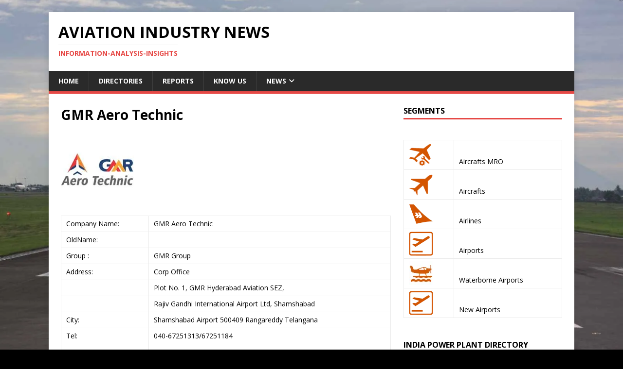

--- FILE ---
content_type: text/html; charset=utf-8
request_url: https://www.google.com/recaptcha/api2/aframe
body_size: 267
content:
<!DOCTYPE HTML><html><head><meta http-equiv="content-type" content="text/html; charset=UTF-8"></head><body><script nonce="tYJAjNxdL4QQOkw_UeIr_w">/** Anti-fraud and anti-abuse applications only. See google.com/recaptcha */ try{var clients={'sodar':'https://pagead2.googlesyndication.com/pagead/sodar?'};window.addEventListener("message",function(a){try{if(a.source===window.parent){var b=JSON.parse(a.data);var c=clients[b['id']];if(c){var d=document.createElement('img');d.src=c+b['params']+'&rc='+(localStorage.getItem("rc::a")?sessionStorage.getItem("rc::b"):"");window.document.body.appendChild(d);sessionStorage.setItem("rc::e",parseInt(sessionStorage.getItem("rc::e")||0)+1);localStorage.setItem("rc::h",'1770038661717');}}}catch(b){}});window.parent.postMessage("_grecaptcha_ready", "*");}catch(b){}</script></body></html>